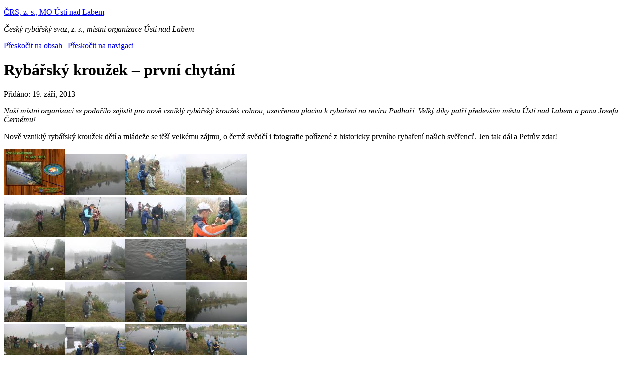

--- FILE ---
content_type: text/html; charset=UTF-8
request_url: https://rybariusti.cz/fotogalerie/rybarsky-krouzek-prvni-chytani
body_size: 5681
content:
<!DOCTYPE html>
<html lang="cs">
    <head>
        <meta charset="UTF-8">
        <meta name="robots" content="index,follow">
        <meta name="description" content="Oficiální stránky Českého rybářského svazu, z. s., místní organizace Ústí nad Labem">
        <title>Rybářský kroužek – první chytání — Rybáři Ústí nad Labem</title>
        <meta property="og:type" content="article">
        <meta property="og:title" content="Rybářský kroužek – první chytání — Rybáři Ústí nad Labem">
        <meta property="og:description" content="Oficiální stránky Českého rybářského svazu, z. s., místní organizace Ústí nad Labem">
        <meta property="og:url" content="https://rybariusti.cz/fotogalerie/rybarsky-krouzek-prvni-chytani">
        <meta property="og:site_name" content="ČRS, z. s., MO Ústí nad Labem">
        <meta property="og:locale" content="cs">
        <link rel="stylesheet" type="text/css" media="screen" href="/css/default.css?v=2">
        <link rel="stylesheet" type="text/css" media="print" href="/css/print.css?v=2">
        <link rel="stylesheet" type="text/css" media="screen" href="/fancybox/jquery.fancybox.css?v=2.1.2">
        <link rel="icon" type="image/png" href="/img/favicon.png">

        <script>(function(w,d,s,l,i){w[l]=w[l]||[];w[l].push({'gtm.start':
        new Date().getTime(),event:'gtm.js'});var f=d.getElementsByTagName(s)[0],
        j=d.createElement(s),dl=l!='dataLayer'?'&l='+l:'';j.async=true;j.src=
        'https://www.googletagmanager.com/gtm.js?id='+i+dl;f.parentNode.insertBefore(j,f);
        })(window,document,'script','dataLayer','GTM-MND2X2QQ');</script>
    </head>
    <body>
        <noscript><iframe src="https://www.googletagmanager.com/ns.html?id=GTM-MND2X2QQ"
        height="0" width="0" style="display:none;visibility:hidden"></iframe></noscript>

        <div id="container">
            <div id="header">
                <p class="logo"><a title="Na úvodní stránku" href="/">ČRS, z. s., MO Ústí nad Labem<span></span></a></p>
                <p class="head-text"><em>Český rybářský svaz, z. s., místní organizace Ústí nad Labem<span></span></em></p>
                <p class="none noprint"><a href="#cont">Přeskočit na obsah</a> | <a href="#nav">Přeskočit na navigaci</a></p>
            </div>

            <div class="main" id="cont">
  <div class="content">
    <h1>Rybářský kroužek – první chytání</h1><p class="date"><span class="none">Přidáno: </span>19. září, 2013</p><p class="anotace"><em>Naší místní organizaci se podařilo zajistit pro nově vzniklý rybářský kroužek volnou, uzavřenou plochu k rybaření na revíru Podhoří. Velký díky patří především městu Ústí nad Labem a panu Josefu Černému!</em></p><p>Nově vzniklý rybářský kroužek dětí a mládeže se těší velkému zájmu, o čemž svědčí i fotografie pořízené z historicky prvního rybaření našich svěřenců. Jen tak dál a Petrův zdar!</p><div class="clear"></div><a class="foto-gall fg" rel="gall" title="Rybářský kroužek – první chytání &mdash; 1" href="./../gallery/rybarsky-krouzek-prvni-chytani/1380745537.jpg"><img src="./../gallery/rybarsky-krouzek-prvni-chytani/thumb/1380745537.jpg" alt="Rybářský kroužek – první chytání - Foto 1"/></a><a class="foto-gall fg" rel="gall" title="Rybářský kroužek – první chytání &mdash; 2" href="./../gallery/rybarsky-krouzek-prvni-chytani/1380745546.jpg"><img src="./../gallery/rybarsky-krouzek-prvni-chytani/thumb/1380745546.jpg" alt="Rybářský kroužek – první chytání - Foto 2"/></a><a class="foto-gall fg" rel="gall" title="Rybářský kroužek – první chytání &mdash; 3" href="./../gallery/rybarsky-krouzek-prvni-chytani/1380745556.jpg"><img src="./../gallery/rybarsky-krouzek-prvni-chytani/thumb/1380745556.jpg" alt="Rybářský kroužek – první chytání - Foto 3"/></a><a class="foto-gall fg l" rel="gall" title="Rybářský kroužek – první chytání &mdash; 4" href="./../gallery/rybarsky-krouzek-prvni-chytani/1380745562.jpg"><img src="./../gallery/rybarsky-krouzek-prvni-chytani/thumb/1380745562.jpg" alt="Rybářský kroužek – první chytání - Foto 4"/></a><div class="clear"></div><a class="foto-gall fg" rel="gall" title="Rybářský kroužek – první chytání &mdash; 5" href="./../gallery/rybarsky-krouzek-prvni-chytani/1380745568.jpg"><img src="./../gallery/rybarsky-krouzek-prvni-chytani/thumb/1380745568.jpg" alt="Rybářský kroužek – první chytání - Foto 5"/></a><a class="foto-gall fg" rel="gall" title="Rybářský kroužek – první chytání &mdash; 6" href="./../gallery/rybarsky-krouzek-prvni-chytani/1380745573.jpg"><img src="./../gallery/rybarsky-krouzek-prvni-chytani/thumb/1380745573.jpg" alt="Rybářský kroužek – první chytání - Foto 6"/></a><a class="foto-gall fg" rel="gall" title="Rybářský kroužek – první chytání &mdash; 7" href="./../gallery/rybarsky-krouzek-prvni-chytani/1380745579.jpg"><img src="./../gallery/rybarsky-krouzek-prvni-chytani/thumb/1380745579.jpg" alt="Rybářský kroužek – první chytání - Foto 7"/></a><a class="foto-gall fg l" rel="gall" title="Rybářský kroužek – první chytání &mdash; 8" href="./../gallery/rybarsky-krouzek-prvni-chytani/1380745585.jpg"><img src="./../gallery/rybarsky-krouzek-prvni-chytani/thumb/1380745585.jpg" alt="Rybářský kroužek – první chytání - Foto 8"/></a><div class="clear"></div><a class="foto-gall fg" rel="gall" title="Rybářský kroužek – první chytání &mdash; 9" href="./../gallery/rybarsky-krouzek-prvni-chytani/1380745590.jpg"><img src="./../gallery/rybarsky-krouzek-prvni-chytani/thumb/1380745590.jpg" alt="Rybářský kroužek – první chytání - Foto 9"/></a><a class="foto-gall fg" rel="gall" title="Rybářský kroužek – první chytání &mdash; 10" href="./../gallery/rybarsky-krouzek-prvni-chytani/1380745596.jpg"><img src="./../gallery/rybarsky-krouzek-prvni-chytani/thumb/1380745596.jpg" alt="Rybářský kroužek – první chytání - Foto 10"/></a><a class="foto-gall fg" rel="gall" title="Rybářský kroužek – první chytání &mdash; 11" href="./../gallery/rybarsky-krouzek-prvni-chytani/1380745602.jpg"><img src="./../gallery/rybarsky-krouzek-prvni-chytani/thumb/1380745602.jpg" alt="Rybářský kroužek – první chytání - Foto 11"/></a><a class="foto-gall fg l" rel="gall" title="Rybářský kroužek – první chytání &mdash; 12" href="./../gallery/rybarsky-krouzek-prvni-chytani/1380745647.jpg"><img src="./../gallery/rybarsky-krouzek-prvni-chytani/thumb/1380745647.jpg" alt="Rybářský kroužek – první chytání - Foto 12"/></a><div class="clear"></div><a class="foto-gall fg" rel="gall" title="Rybářský kroužek – první chytání &mdash; 13" href="./../gallery/rybarsky-krouzek-prvni-chytani/1380745654.jpg"><img src="./../gallery/rybarsky-krouzek-prvni-chytani/thumb/1380745654.jpg" alt="Rybářský kroužek – první chytání - Foto 13"/></a><a class="foto-gall fg" rel="gall" title="Rybářský kroužek – první chytání &mdash; 14" href="./../gallery/rybarsky-krouzek-prvni-chytani/1380745661.jpg"><img src="./../gallery/rybarsky-krouzek-prvni-chytani/thumb/1380745661.jpg" alt="Rybářský kroužek – první chytání - Foto 14"/></a><a class="foto-gall fg" rel="gall" title="Rybářský kroužek – první chytání &mdash; 15" href="./../gallery/rybarsky-krouzek-prvni-chytani/1380745666.jpg"><img src="./../gallery/rybarsky-krouzek-prvni-chytani/thumb/1380745666.jpg" alt="Rybářský kroužek – první chytání - Foto 15"/></a><a class="foto-gall fg l" rel="gall" title="Rybářský kroužek – první chytání &mdash; 16" href="./../gallery/rybarsky-krouzek-prvni-chytani/1380745672.jpg"><img src="./../gallery/rybarsky-krouzek-prvni-chytani/thumb/1380745672.jpg" alt="Rybářský kroužek – první chytání - Foto 16"/></a><div class="clear"></div><a class="foto-gall fg" rel="gall" title="Rybářský kroužek – první chytání &mdash; 17" href="./../gallery/rybarsky-krouzek-prvni-chytani/1380745677.jpg"><img src="./../gallery/rybarsky-krouzek-prvni-chytani/thumb/1380745677.jpg" alt="Rybářský kroužek – první chytání - Foto 17"/></a><a class="foto-gall fg" rel="gall" title="Rybářský kroužek – první chytání &mdash; 18" href="./../gallery/rybarsky-krouzek-prvni-chytani/1380745682.jpg"><img src="./../gallery/rybarsky-krouzek-prvni-chytani/thumb/1380745682.jpg" alt="Rybářský kroužek – první chytání - Foto 18"/></a><a class="foto-gall fg" rel="gall" title="Rybářský kroužek – první chytání &mdash; 19" href="./../gallery/rybarsky-krouzek-prvni-chytani/1380745688.jpg"><img src="./../gallery/rybarsky-krouzek-prvni-chytani/thumb/1380745688.jpg" alt="Rybářský kroužek – první chytání - Foto 19"/></a><a class="foto-gall fg l" rel="gall" title="Rybářský kroužek – první chytání &mdash; 20" href="./../gallery/rybarsky-krouzek-prvni-chytani/1380745695.jpg"><img src="./../gallery/rybarsky-krouzek-prvni-chytani/thumb/1380745695.jpg" alt="Rybářský kroužek – první chytání - Foto 20"/></a><div class="clear"></div><a class="foto-gall fg" rel="gall" title="Rybářský kroužek – první chytání &mdash; 21" href="./../gallery/rybarsky-krouzek-prvni-chytani/1380745700.jpg"><img src="./../gallery/rybarsky-krouzek-prvni-chytani/thumb/1380745700.jpg" alt="Rybářský kroužek – první chytání - Foto 21"/></a><a class="foto-gall fg" rel="gall" title="Rybářský kroužek – první chytání &mdash; 22" href="./../gallery/rybarsky-krouzek-prvni-chytani/1380745707.jpg"><img src="./../gallery/rybarsky-krouzek-prvni-chytani/thumb/1380745707.jpg" alt="Rybářský kroužek – první chytání - Foto 22"/></a><a class="foto-gall fg" rel="gall" title="Rybářský kroužek – první chytání &mdash; 23" href="./../gallery/rybarsky-krouzek-prvni-chytani/1380745712.jpg"><img src="./../gallery/rybarsky-krouzek-prvni-chytani/thumb/1380745712.jpg" alt="Rybářský kroužek – první chytání - Foto 23"/></a><a class="foto-gall fg l" rel="gall" title="Rybářský kroužek – první chytání &mdash; 24" href="./../gallery/rybarsky-krouzek-prvni-chytani/1380745718.jpg"><img src="./../gallery/rybarsky-krouzek-prvni-chytani/thumb/1380745718.jpg" alt="Rybářský kroužek – první chytání - Foto 24"/></a><div class="clear"></div><a class="foto-gall fg" rel="gall" title="Rybářský kroužek – první chytání &mdash; 25" href="./../gallery/rybarsky-krouzek-prvni-chytani/1380745725.jpg"><img src="./../gallery/rybarsky-krouzek-prvni-chytani/thumb/1380745725.jpg" alt="Rybářský kroužek – první chytání - Foto 25"/></a><a class="foto-gall fg" rel="gall" title="Rybářský kroužek – první chytání &mdash; 26" href="./../gallery/rybarsky-krouzek-prvni-chytani/1380745732.jpg"><img src="./../gallery/rybarsky-krouzek-prvni-chytani/thumb/1380745732.jpg" alt="Rybářský kroužek – první chytání - Foto 26"/></a><a class="foto-gall fg" rel="gall" title="Rybářský kroužek – první chytání &mdash; 27" href="./../gallery/rybarsky-krouzek-prvni-chytani/1380745738.jpg"><img src="./../gallery/rybarsky-krouzek-prvni-chytani/thumb/1380745738.jpg" alt="Rybářský kroužek – první chytání - Foto 27"/></a><a class="foto-gall fg l" rel="gall" title="Rybářský kroužek – první chytání &mdash; 28" href="./../gallery/rybarsky-krouzek-prvni-chytani/1380745744.jpg"><img src="./../gallery/rybarsky-krouzek-prvni-chytani/thumb/1380745744.jpg" alt="Rybářský kroužek – první chytání - Foto 28"/></a><div class="clear"></div><a class="foto-gall fg" rel="gall" title="Rybářský kroužek – první chytání &mdash; 29" href="./../gallery/rybarsky-krouzek-prvni-chytani/1380745750.jpg"><img src="./../gallery/rybarsky-krouzek-prvni-chytani/thumb/1380745750.jpg" alt="Rybářský kroužek – první chytání - Foto 29"/></a><a class="foto-gall fg" rel="gall" title="Rybářský kroužek – první chytání &mdash; 30" href="./../gallery/rybarsky-krouzek-prvni-chytani/1380745757.jpg"><img src="./../gallery/rybarsky-krouzek-prvni-chytani/thumb/1380745757.jpg" alt="Rybářský kroužek – první chytání - Foto 30"/></a><a class="foto-gall fg" rel="gall" title="Rybářský kroužek – první chytání &mdash; 31" href="./../gallery/rybarsky-krouzek-prvni-chytani/1380745763.jpg"><img src="./../gallery/rybarsky-krouzek-prvni-chytani/thumb/1380745763.jpg" alt="Rybářský kroužek – první chytání - Foto 31"/></a><a class="foto-gall fg l" rel="gall" title="Rybářský kroužek – první chytání &mdash; 32" href="./../gallery/rybarsky-krouzek-prvni-chytani/1380745770.jpg"><img src="./../gallery/rybarsky-krouzek-prvni-chytani/thumb/1380745770.jpg" alt="Rybářský kroužek – první chytání - Foto 32"/></a><div class="clear"></div><a class="foto-gall fg" rel="gall" title="Rybářský kroužek – první chytání &mdash; 33" href="./../gallery/rybarsky-krouzek-prvni-chytani/1380745776.jpg"><img src="./../gallery/rybarsky-krouzek-prvni-chytani/thumb/1380745776.jpg" alt="Rybářský kroužek – první chytání - Foto 33"/></a><a class="foto-gall fg" rel="gall" title="Rybářský kroužek – první chytání &mdash; 34" href="./../gallery/rybarsky-krouzek-prvni-chytani/1380745783.jpg"><img src="./../gallery/rybarsky-krouzek-prvni-chytani/thumb/1380745783.jpg" alt="Rybářský kroužek – první chytání - Foto 34"/></a><a class="foto-gall fg" rel="gall" title="Rybářský kroužek – první chytání &mdash; 35" href="./../gallery/rybarsky-krouzek-prvni-chytani/1380745790.jpg"><img src="./../gallery/rybarsky-krouzek-prvni-chytani/thumb/1380745790.jpg" alt="Rybářský kroužek – první chytání - Foto 35"/></a><a class="foto-gall fg l" rel="gall" title="Rybářský kroužek – první chytání &mdash; 36" href="./../gallery/rybarsky-krouzek-prvni-chytani/1380745796.jpg"><img src="./../gallery/rybarsky-krouzek-prvni-chytani/thumb/1380745796.jpg" alt="Rybářský kroužek – první chytání - Foto 36"/></a><div class="clear"></div><a class="foto-gall fg" rel="gall" title="Rybářský kroužek – první chytání &mdash; 37" href="./../gallery/rybarsky-krouzek-prvni-chytani/1380745802.jpg"><img src="./../gallery/rybarsky-krouzek-prvni-chytani/thumb/1380745802.jpg" alt="Rybářský kroužek – první chytání - Foto 37"/></a><a class="foto-gall fg" rel="gall" title="Rybářský kroužek – první chytání &mdash; 38" href="./../gallery/rybarsky-krouzek-prvni-chytani/1380745808.jpg"><img src="./../gallery/rybarsky-krouzek-prvni-chytani/thumb/1380745808.jpg" alt="Rybářský kroužek – první chytání - Foto 38"/></a><a class="foto-gall fg" rel="gall" title="Rybářský kroužek – první chytání &mdash; 39" href="./../gallery/rybarsky-krouzek-prvni-chytani/1380745813.jpg"><img src="./../gallery/rybarsky-krouzek-prvni-chytani/thumb/1380745813.jpg" alt="Rybářský kroužek – první chytání - Foto 39"/></a><a class="foto-gall fg l" rel="gall" title="Rybářský kroužek – první chytání &mdash; 40" href="./../gallery/rybarsky-krouzek-prvni-chytani/1380745819.jpg"><img src="./../gallery/rybarsky-krouzek-prvni-chytani/thumb/1380745819.jpg" alt="Rybářský kroužek – první chytání - Foto 40"/></a><div class="clear"></div><a class="foto-gall fg" rel="gall" title="Rybářský kroužek – první chytání &mdash; 41" href="./../gallery/rybarsky-krouzek-prvni-chytani/1380745824.jpg"><img src="./../gallery/rybarsky-krouzek-prvni-chytani/thumb/1380745824.jpg" alt="Rybářský kroužek – první chytání - Foto 41"/></a>  </div>

  <div class="col-right">
  
      <div class="box noprint">
      <h2>Archiv fotogalerií</h2>
      <div class="box-m">
        <ul class="list-arch"><li><a href="/fotogalerie/2025-10">leden0 2025</a></li><li><a href="/fotogalerie/2024-11">ledenleden 2024</a></li><li><a href="/fotogalerie/2024-03">březen 2024</a></li><li><a href="/fotogalerie/2024-02">únor 2024</a></li><li><a href="/fotogalerie/2023-07">červenec 2023</a></li><li><a href="/fotogalerie/2023-03">březen 2023</a></li><li><a href="/fotogalerie/2022-10">leden0 2022</a></li><li><a href="/fotogalerie/2021-10">leden0 2021</a></li><li><a href="/fotogalerie/2021-09">září 2021</a></li><li><a href="/fotogalerie/2021-08">srpen 2021</a></li><li><a href="/fotogalerie/2021-07">červenec 2021</a></li><li><a href="/fotogalerie/2021-06">červen 2021</a></li><li><a href="/fotogalerie/2021-05">květen 2021</a></li><li><a href="/fotogalerie/2021-03">březen 2021</a></li><li><a href="/fotogalerie/2020-09">září 2020</a></li><li><a href="/fotogalerie/2019-11">ledenleden 2019</a></li><li><a href="/fotogalerie/2019-04">duben 2019</a></li><li><a href="/fotogalerie/2019-01">leden 2019</a></li><li><a href="/fotogalerie/2018-11">ledenleden 2018</a></li><li><a href="/fotogalerie/2018-10">leden0 2018</a></li><li><a href="/fotogalerie/2018-03">březen 2018</a></li><li><a href="/fotogalerie/2017-11">ledenleden 2017</a></li><li><a href="/fotogalerie/2017-10">leden0 2017</a></li><li><a href="/fotogalerie/2017-07">červenec 2017</a></li><li><a href="/fotogalerie/2017-05">květen 2017</a></li><li><a href="/fotogalerie/2017-04">duben 2017</a></li><li><a href="/fotogalerie/2017-03">březen 2017</a></li><li><a href="/fotogalerie/2017-02">únor 2017</a></li><li><a href="/fotogalerie/2017-01">leden 2017</a></li><li><a href="/fotogalerie/2016-11">ledenleden 2016</a></li><li><a href="/fotogalerie/2016-10">leden0 2016</a></li><li><a href="/fotogalerie/2016-08">srpen 2016</a></li><li><a href="/fotogalerie/2016-07">červenec 2016</a></li><li><a href="/fotogalerie/2016-06">červen 2016</a></li><li><a href="/fotogalerie/2016-05">květen 2016</a></li><li><a href="/fotogalerie/2016-04">duben 2016</a></li><li><a href="/fotogalerie/2016-03">březen 2016</a></li><li><a href="/fotogalerie/2016-02">únor 2016</a></li><li><a href="/fotogalerie/2016-01">leden 2016</a></li><li><a href="/fotogalerie/2015-11">ledenleden 2015</a></li><li><a href="/fotogalerie/2015-10">leden0 2015</a></li><li><a href="/fotogalerie/2015-08">srpen 2015</a></li><li><a href="/fotogalerie/2015-06">červen 2015</a></li><li><a href="/fotogalerie/2015-05">květen 2015</a></li><li><a href="/fotogalerie/2015-04">duben 2015</a></li><li><a href="/fotogalerie/2015-03">březen 2015</a></li><li><a href="/fotogalerie/2014-11">ledenleden 2014</a></li><li><a href="/fotogalerie/2014-09">září 2014</a></li><li><a href="/fotogalerie/2014-06">červen 2014</a></li><li><a href="/fotogalerie/2014-05">květen 2014</a></li><li><a href="/fotogalerie/2014-04">duben 2014</a></li><li><a href="/fotogalerie/2014-03">březen 2014</a></li><li><a href="/fotogalerie/2013-12">ledenúnor 2013</a></li><li><a href="/fotogalerie/2013-11">ledenleden 2013</a></li><li><a href="/fotogalerie/2013-10">leden0 2013</a></li><li><a href="/fotogalerie/2013-09">září 2013</a></li><li><a href="/fotogalerie/2013-06">červen 2013</a></li><li><a href="/fotogalerie/2013-05">květen 2013</a></li><li><a href="/fotogalerie/2013-04">duben 2013</a></li><li><a href="/fotogalerie/2013-03">březen 2013</a></li><li><a href="/fotogalerie/2013-01">leden 2013</a></li><li><a href="/fotogalerie/2012-12">ledenúnor 2012</a></li><li><a href="/fotogalerie/2012-11">ledenleden 2012</a></li><li><a href="/fotogalerie/2011-12">ledenúnor 2011</a></li><li><a href="/fotogalerie/2010-12">ledenúnor 2010</a></li></ul>      </div>
      <div class="box-b"></div>
    </div>
    
      <div class="box">
      <h2>Události</h2>
      <div class="box-m">
        <h3><a href="/udalosti#c129">Členská schůze 2026</a></h3><p class="date"><span class="none">Proběhne: </span>14.2.2026</p><div class="clear"></div><p>Členská schůze se koná v sobotu 14. února 2026 od 9.00 hod., v Domě kultury Ústí nad Labem (&hellip;</p><h3><a href="/udalosti#c128">Rybářský ples 2026</a></h3><p class="date"><span class="none">Proběhne: </span>21. 3. 2026</p><div class="clear"></div><p>Zveme vás na Rybářský ples 2026!
Přijďte si užít skvělou zábavu, tanec a tradiční rybá&hellip;</p>      </div>
      <div class="box-b"></div>
      <p class="all"><b>&rsaquo;</b>&nbsp;&nbsp;<a href="/udalosti">Archiv událostí</a></p>
    </div>
        <div class="box">
      <h2>Kontakt</h2>
      <div class="box-m">
        <a href="https://goo.gl/maps/aHHr2" target="_blank">
            <img id="map" src="./../img/map-mini.png" alt="Mapa - Kancelář ČRS ZS MO Ústí nad Labem" />
        </a>
        <h3>Kancelář</h3>
        <p>ČRS, z. s., MO Ústí n. L.<br />Masarykova 242/155<br />Ústí nad Labem 400 01</p>
        <p>
            <b>Tel.:</b> <a href="tel:00420728253188">728&nbsp;253&nbsp;188</a>
            <small style="display: block; line-height: 1; color: #888; margin-bottom: 10px;">(pouze v otevírací době)</small>
            <b>E-mail:</b> <a href="mailto:info@rybariusti.cz">info@rybariusti.cz</a>
        </p>
        <p><strong>Najdete nás i na <a class="fb" href="https://www.facebook.com/rybariusti">facebooku</a></strong></p>
      </div>
      <div class="box-b"></div>
      <p class="all"><b>&rsaquo;</b>&nbsp;&nbsp;<a href="/kontakty">Kontakty</a></p>
    </div>
    </div>
</div>

            <h4 class="none noprint">Hlavní navigace</h4>
            <ul class="menu noprint" id="nav">
                <li><a href="/" title="Úvodní stránka"><span>Úvod</span></a></li>
                <li><a href="/clanky" title="Články"><span>Články</span></a></li>
                <li class="now"><a href="/fotogalerie" title="Fotogalerie"><span>Fotogalerie</span></a></li>
                <li><a href="/cenik-povolenek" title="Ceník povolenek, známek a brigád"><span>Ceník</span></a></li>
                <li><a href="/clenstvi" title="Jak se stát členem ČRS"><span>Členství v ČRS</span></a></li>
                <li><a href="/reviry" title="Revíry spravované MO Ústí"><span>Revíry</span></a></li>
                <li><a href="/rybarsky-krouzek" title="Rybářský kroužek Šupinky"><span>Ryb. kroužek</span></a></li>
                <li><a href="/kniha-navstev" title="Dotazy na MO"><span>Vzkazy</span></a></li>
                <li class="last"><a href="/kontakty" title="Kontakty: kancelář MO, Sádky Chlumec"><span>Kontakty</span></a></li>
            </ul>

            <div id="footer" class="noprint">
                <p><a href="/">Úvod</a> / <a href="/clanky">Články</a> / <a href="/fotogalerie">Fotogalerie</a> / <a href="/udalosti">Události</a> / <a href="/cenik-povolenek">Ceník</a> / <a href="/clenstvi">Členství</a> / <a href="/reviry">Revíry</a> / <a href="/dokumenty">Dokumenty</a> / <a href="/rybarsky-krouzek">Rybářský kroužek</a> / <a href="/clenove-vyboru">Výbor</a> / <a href="/kniha-navstev">Vzkazy</a> / <a href="/mapa-stranek">Mapa stránek</a> / <a href="/kontakty">Kontakty</a></p>
                <div class="clear"></div>
                <p class="sponzor">
                    <a target="_blank" href="https://www.kr-ustecky.cz/">
                        <svg style="margin-top: 17px; width: 100px;" viewBox="0 0 456 75" xmlns="http://www.w3.org/2000/svg" fill-rule="evenodd" clip-rule="evenodd" stroke-linejoin="round" stroke-miterlimit="2"><path d="M55.49 27.441c0-2.909 2.672-4.718 6.605-4.718 4.637 0 7.548 2.201 8.178 6.135h8.725c-.785-8.337-6.997-13.291-16.984-13.291-9.041 0-15.175 5.269-15.175 12.188 0 15.963 24.296 9.987 24.296 19.345 0 3.615-2.909 5.898-7.626 5.898-5.269 0-8.648-2.753-9.043-7.393h-8.807c.551 8.963 7.548 14.784 17.85 14.784 9.672 0 16.433-5.347 16.433-13.525 0-17.141-24.452-11.009-24.452-19.423m42.992 18.32v-22.25h9.672v-7.315h-9.672v-9.04h-8.965v9.04H83.07v7.315h6.447v23.038c0 8.966 5.82 13.762 13.605 13.762 2.202 0 4.008-.392 5.661-1.021v-7.631c-1.339.551-3.067.866-4.484.866-3.459 0-5.817-2.36-5.817-6.764m22.41-12.973c1.417-6.446 5.742-9.984 12.111-9.984 6.526 0 11.008 3.852 11.163 9.984h-23.274zm12.111-17.221c-12.425 0-21.466 9.28-21.466 22.412s8.411 22.41 21.702 22.41c11.242 0 18.242-6.528 20.049-14.783h-9.277c-1.022 4.403-5.033 7.156-10.772 7.156-7.078 0-12.189-4.796-12.739-13.132h32.946c1.729-13.525-6.763-24.063-20.443-24.063m47.394 37.114c-7.156 0-12.661-5.973-12.661-14.702 0-8.728 5.427-14.704 12.661-14.704 5.581 0 9.828 3.304 10.85 8.177h9.121c-1.258-9.828-9.043-15.885-19.971-15.885-12.581 0-21.783 9.281-21.783 22.412 0 13.052 9.202 22.411 21.783 22.411 11.557 0 19.342-6.843 20.364-15.964h-9.2c-.707 4.718-5.188 8.255-11.164 8.255m66.88-36.485h-11.481l-19.108 17.536V4.088h-9.041v55.673h9.041V44.977l6.212-5.898 15.097 20.682h10.853l-19.267-26.973 17.694-16.592zM282.537.157h-9.751l-5.188 11.635h6.132L282.537.157zm-10.772 47.809l-11.952-31.77h-9.75l17.062 43.249-6.131 14.625h9.435l22.724-57.874h-9.514l-11.874 31.77zm83.332-31.77h-11.479L324.51 33.732V4.088h-9.043v55.673h9.043V44.977l6.213-5.898 15.097 20.682h10.85l-19.265-26.973 17.692-16.592zm14.944 6.92v-6.92h-9.04V59.76h9.04V43.482c0-13.21 5.506-19.42 12.348-19.42 2.201 0 4.007.393 5.738 1.022v-8.651c-1.416-.549-3.303-.866-5.191-.866-5.346 0-10.693 3.145-12.895 7.549m42.995 29.487c-7.785 0-13.21-5.895-13.21-14.624 0-8.728 5.425-14.704 13.21-14.704 7.708 0 13.132 5.976 13.132 14.704 0 8.729-5.424 14.624-13.132 14.624m13.132-30.116c-2.752-4.086-8.414-6.92-14.546-6.92-12.347 0-20.917 8.807-20.917 22.412 0 13.603 8.57 22.411 20.995 22.411 6.132 0 11.716-2.831 14.468-6.843v6.214h9.043V16.197h-9.043v6.29zM445.27 59.21c0 4.877-2.202 7.785-5.898 7.785h-1.65v7.626c.943.078 1.728.078 2.594.078 8.255 0 13.917-5.343 13.917-14.309V16.197h-8.963V59.21zm4.481-48.594c3.145 0 5.503-2.202 5.503-5.269S452.896 0 449.751 0s-5.505 2.28-5.505 5.347c0 3.067 2.36 5.269 5.505 5.269M10.17 29.899c3.045 0 5.513-3.208 5.513-7.166s-2.468-7.166-5.513-7.166c-3.044 0-5.512 3.208-5.512 7.166s2.468 7.166 5.512 7.166m13.751-6.357l1.023 4.452 15.426-1.7-1.766-7.683-14.683 4.931zm6.964 18.646c0 5.913-4.512 10.578-10.93 10.579h-.002c-6.418-.001-10.93-4.666-10.93-10.579l.02-3.116H0v2.177c0 10.568 8.23 19.135 19.945 19.14h.026c11.711-.008 19.938-8.575 19.938-19.14v-2.177h-9.044l.02 3.116z" id="Vrstva-1" fill="#000dff" fill-rule="nonzero"/></svg>
                    </a>
                </p>
                <p class="sponzor"><a target="_blank" href="https://www.usti-nad-labem.cz/"><img style="margin-top: 13px; width: 110px;" src="/files/logo-usti.png" alt="Město Ústí nad Labem" title="Město Ústí nad Labem - sponzor rybářského kroužku"></a></p>
                <p class="sponzor"><a target="_blank" href="http://www.imunomedica.cz/"><img style="margin-top: 13px; width: 95px;" src="/files/logo-imu.png" alt="ImunomedicA, a.s." title="ImunomedicA, a.s. - sponzor organizace"></a></p>
                <p class="sponzor"><a target="_blank" href="https://www.kaprarina.cz/"><img style="margin-top: 20px; margin-left: 30px; width: 75px;" src="/files/logo-kaprarina.png" alt="Kaprařina" title="Kaprařina - sponzor rybářských závodů"></a></p>
                <p class="sponzor"><a target="_blank" href="https://www.mesto-chlumec.cz/"><img style="margin-top: 6px; width: 51px;" src="/files/logo-chlumec2.png" alt="Město Chlumec" title="Město Chlumec - sponzor rybářského kroužku"></a></p>
                <div class="clear"></div>
                <p class="foot-l">ČRS, z. s., MO Ústí nad Labem &copy; 2026</p>
                <p class="foot-r">
                    <a href="/zasady-ochrany-osobnich-udaju">Osobní údaje</a> /
                    <a href="/cookies">Cookies</a>
                </p>
            </div>
        </div>

                    <script src="/js/jquery-1.8.2.min.js"></script>
            <script src="/js/fce.js"></script>
            <script src="/js/jquery.mousewheel-3.0.6.pack.js"></script>
            <script src="/fancybox/jquery.fancybox.js?v=2.1.3"></script>
            <script>
                $(document).ready(function() {
                $(".fg").fancybox({
                    openEffect: 'none',
                    closeEffect: 'none',
                    prevEffect: 'none',
                    nextEffect: 'none',
                    closeBtn: false,
                    helpers: {
                    title: {
                        type: 'float'
                    },
                    buttons: {}
                    },
                    afterLoad: function() {
                    this.title = (this.title ? this.title : '') + ' z ' + this.group.length;
                    }
                });
                });
            </script>
        
    </body>
</html>